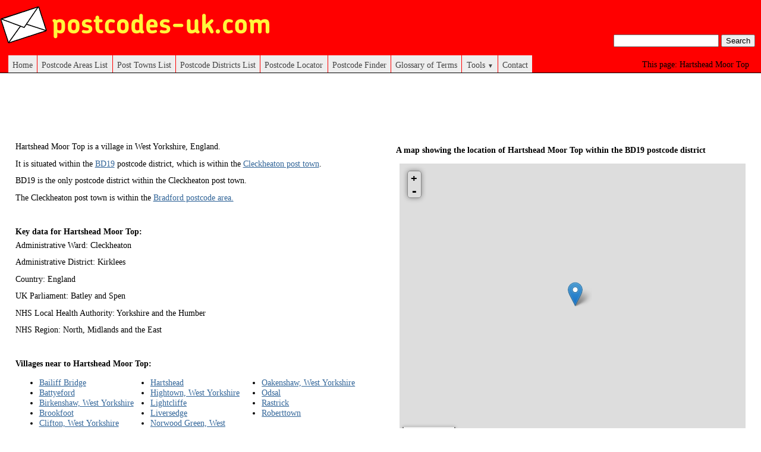

--- FILE ---
content_type: text/html; charset=UTF-8
request_url: https://www.postcodes-uk.com/hartshead-moor-top-postcode
body_size: 3050
content:
<!DOCTYPE html>
<html xmlns="http://www.w3.org/1999/xhtml" xml:lang="en-GB">
<head>
    <title>Hartshead Moor Top - Postcode Information</title>
    <meta http-equiv="Content-Type" content="application/xhtml+xml; charset=utf-8" />
    <meta name="description" content="Postcode information and map for Hartshead Moor Top. Information includes the postcode district and other key data for Hartshead Moor Top." />
    <meta name="robots" content="index, follow" />
    <meta name="viewport" content="width=device-width, initial-scale=1">
    <link rel="shortcut icon" href="/favicon.ico" type="image/x-icon" />
    <link rel="stylesheet" href="/css/style.css" />
        <link rel="stylesheet" href="/css/leaflet.css" />
    <link rel="stylesheet" href="/css/nav_menu.css" />
    <link rel="stylesheet" href="/css/responsive_au.css">

    <script src="/js/leaflet/leaflet.js"></script>
    <script src="/js/leaflet-plugins/layer/vector/KML.js"></script>

    <link rel="stylesheet" href="js/Leaflet.GestureHandling/dist/leaflet-gesture-handling.min.css" type="text/css">
    <script src="js/Leaflet.GestureHandling/dist/leaflet-gesture-handling.min.js"></script>

    
            <link rel="stylesheet" href="/js/Leaflet.label/dist/leaflet.label.css" />
        <script src="/js/Leaflet.label/src/Label.js"></script>
        <script src="/js/Leaflet.label/src/Marker.Label.js"></script>
        <script src="/js/Leaflet.label/src/Path.Label.js"></script>
        <script src="/js/Leaflet.label/src/Map.Label.js"></script>
        <script src="/js/Leaflet.label/src/FeatureGroup.Label.js"></script>
        <script data-ad-client="ca-pub-2038754982399072" async src="https://pagead2.googlesyndication.com/pagead/js/adsbygoogle.js"></script>
</head>

<body>
<div id="header">
    <div id="logo-container">
        <a href="/"><img alt="Postcodes UK Logo" id="logo" src="/images/postcodes-uk-logo.png"></a>
    </div>
            <h1 class="page-desc">Hartshead Moor Top</h1>
    
    <div id="centeredmenu">
    <input class="cb" type="checkbox">
    <div class="hm bars">
        <div></div>
        <div></div>
        <div></div>
    </div>
    <div class="hm close"></div>
    <ul id="menu">
        <li><a href="/">Home</a></li>
        <li><a href="/postcode-areas">Postcode Areas List</a></li>
        <li><a href="/post-towns">Post Towns List</a></li>
        <li><a href="/postcode-districts">Postcode Districts List</a></li>
        <li><a href="/postcode-locator">Postcode Locator</a></li>
        <li><a href="/postcode-finder">Postcode Finder</a></li>
        <li><a href="/glossary">Glossary of Terms</a></li>
        <li><a href="#">Tools <span>▼</span></a>
            <ul class="last">
                <li><a href="/free-postcode-maps">Free Postcode Maps</a></li>
            </ul>
        </li>
        <li><a href="/contact">Contact</a></li>
    </ul>
    <div id="search-container">
        <form action="/search">
            <input type="text" name="q" value="">
            <input type="submit" value="Search">
        </form>
    </div>
</div>
</div><div class="colmask doublepage">
    <div class="colleft">
        <div class="col1">
            <script async src="https://pagead2.googlesyndication.com/pagead/js/adsbygoogle.js"></script>
<!-- postcodes-v2-horizontal -->
<ins class="adsbygoogle responsive_1"
        style="display:block"
        data-ad-client="ca-pub-2038754982399072"
        data-ad-slot="6612624160"
        data-ad-format="horizontal"
        data-full-width-responsive="true"></ins>
<script>
        (adsbygoogle = window.adsbygoogle || []).push({});
</script>
            <div class="page_info_div">
                <p>Hartshead Moor Top is a village
                                            in West Yorkshire, England.
                                    </p>
                <p>It is situated within the <a href="/BD19-postcode-district">BD19</a> postcode district,                                                            which is within the <a href="/cleckheaton-postcode">Cleckheaton post town</a>.</p>
                                                </div>

                        <div class="postcode_district_div">
                                    <p>BD19 is the only postcode district within the Cleckheaton post town.</p>
                            </div>
            
            <div class="post_town_div">
                                                            <p>The Cleckheaton post town is within the <a href="/bradford-postcode-area">Bradford postcode area.</a></p>
                                                    <br>

                <div class="place_data_div">
                    <h2 class="place-key-data">Key data for Hartshead Moor Top:</h2>
                                                                        <p>Administrative Ward: Cleckheaton</p>
                                                    <p>Administrative District: Kirklees</p>
                                                    <p>Country: England</p>
                                                    <p>UK Parliament: Batley and Spen</p>
                                                    <p>NHS Local Health Authority: Yorkshire and the Humber</p>
                                                    <p>NHS Region: North, Midlands and the East</p>
                                                            </div>

                <div class="places-list">
                                            <br>
                        <h2 class="place-local-places">Villages near to Hartshead Moor Top:</h2>
                        <ul>
                                                            <li><a href="/bailiff-bridge-postcode">Bailiff Bridge</a></li>
                                                            <li><a href="/battyeford-postcode">Battyeford</a></li>
                                                            <li><a href="/birkenshaw-west-yorkshire-postcode">Birkenshaw, West Yorkshire</a></li>
                                                            <li><a href="/brookfoot-postcode">Brookfoot</a></li>
                                                            <li><a href="/clifton-west-yorkshire-postcode">Clifton, West Yorkshire</a></li>
                                                            <li><a href="/dudley-hill-postcode">Dudley Hill</a></li>
                                                            <li><a href="/hartshead-postcode">Hartshead</a></li>
                                                            <li><a href="/hightown-west-yorkshire-postcode">Hightown, West Yorkshire</a></li>
                                                            <li><a href="/lightcliffe-postcode">Lightcliffe</a></li>
                                                            <li><a href="/liversedge-postcode">Liversedge</a></li>
                                                            <li><a href="/norwood-green-west-yorkshire-postcode">Norwood Green, West Yorkshire</a></li>
                                                            <li><a href="/oakenshaw-west-yorkshire-postcode">Oakenshaw, West Yorkshire</a></li>
                                                            <li><a href="/odsal-postcode">Odsal</a></li>
                                                            <li><a href="/rastrick-postcode">Rastrick</a></li>
                                                            <li><a href="/roberttown-postcode">Roberttown</a></li>
                                                    </ul>
                                    </div>
            </div>
        </div>

        <div class="col2">
            <div id="gmap">
<h2 class="map-header">A map showing the location of Hartshead Moor Top within the BD19 postcode district</h2>
<div id="map" style="height:480px">
</div>
<script>
var map = new L.Map('map', {scrollWheelZoom: false, gestureHandling: true});

L.tileLayer('https://{s}.tile.openstreetmap.org/{z}/{x}/{y}.png', {
attribution: '© <a href="http://openstreetmap.org">OpenStreetMap</a> contributors',
maxZoom: 18
}).addTo(map);
map.attributionControl.setPrefix('');



	map.fitBounds([[53.720300,-1.748500]]);


L.marker([53.720300 , -1.748500]).bindLabel('Hartshead Moor Top').addTo(map);



L.control.scale().addTo(map);
</script>
</div>

<script async src="https://pagead2.googlesyndication.com/pagead/js/adsbygoogle.js"></script>
<!-- postcodes-v2-horizontal -->
<ins class="adsbygoogle responsive_1"
        style="display:block"
        data-ad-client="ca-pub-2038754982399072"
        data-ad-slot="6612624160"
        data-ad-format="horizontal"
        data-full-width-responsive="true"></ins>
<script>
        (adsbygoogle = window.adsbygoogle || []).push({});
</script>
        </div>
    </div>
</div><div id="footer">
	<p>© 2026 Information on <a href="https://www.postcodes-uk.com">UK postcodes</a>  from Postcodes-uk.com</p>
</div>
<script>
  (function(i,s,o,g,r,a,m){i['GoogleAnalyticsObject']=r;i[r]=i[r]||function(){
  (i[r].q=i[r].q||[]).push(arguments)},i[r].l=1*new Date();a=s.createElement(o),
  m=s.getElementsByTagName(o)[0];a.async=1;a.src=g;m.parentNode.insertBefore(a,m)
  })(window,document,'script','//www.google-analytics.com/analytics.js','ga');

  ga('create', 'UA-43042716-1', 'postcodes-uk.com');
  ga('send', 'pageview');

</script>
<script>
    document.addEventListener('DOMContentLoaded', function() {
        mapPosition();
    });

    window.addEventListener('resize', function(){
        mapPosition();
    });

    function mapPosition() {
        var map = document.getElementById('gmap');
        if (window.innerWidth < 640) {
            Array.from(document.getElementsByClassName("page_info_div")).forEach(function(element) {
                element.appendChild(map);
            });
        } else {
            Array.from(document.getElementsByClassName("col2")).forEach(function(element) {
                element.appendChild(map);
            });
        }
    }
</script>
<script defer src="https://static.cloudflareinsights.com/beacon.min.js/vcd15cbe7772f49c399c6a5babf22c1241717689176015" integrity="sha512-ZpsOmlRQV6y907TI0dKBHq9Md29nnaEIPlkf84rnaERnq6zvWvPUqr2ft8M1aS28oN72PdrCzSjY4U6VaAw1EQ==" data-cf-beacon='{"version":"2024.11.0","token":"69c253c218f24086af839ae1b97bc0ef","r":1,"server_timing":{"name":{"cfCacheStatus":true,"cfEdge":true,"cfExtPri":true,"cfL4":true,"cfOrigin":true,"cfSpeedBrain":true},"location_startswith":null}}' crossorigin="anonymous"></script>
</body>
</html>

--- FILE ---
content_type: text/html; charset=utf-8
request_url: https://www.google.com/recaptcha/api2/aframe
body_size: 267
content:
<!DOCTYPE HTML><html><head><meta http-equiv="content-type" content="text/html; charset=UTF-8"></head><body><script nonce="eEZuW8TBnCux9Y-yKxoSGg">/** Anti-fraud and anti-abuse applications only. See google.com/recaptcha */ try{var clients={'sodar':'https://pagead2.googlesyndication.com/pagead/sodar?'};window.addEventListener("message",function(a){try{if(a.source===window.parent){var b=JSON.parse(a.data);var c=clients[b['id']];if(c){var d=document.createElement('img');d.src=c+b['params']+'&rc='+(localStorage.getItem("rc::a")?sessionStorage.getItem("rc::b"):"");window.document.body.appendChild(d);sessionStorage.setItem("rc::e",parseInt(sessionStorage.getItem("rc::e")||0)+1);localStorage.setItem("rc::h",'1769004663844');}}}catch(b){}});window.parent.postMessage("_grecaptcha_ready", "*");}catch(b){}</script></body></html>

--- FILE ---
content_type: text/javascript; charset=utf-8
request_url: https://www.postcodes-uk.com/js/Leaflet.label/src/Path.Label.js
body_size: 377
content:
L.Path.include({
	bindLabel: function (content, options) {
		if (!this._label || this._label.options !== options) {
			this._label = new L.Label(options, this);
		}

		this._label.setContent(content);

		if (!this._showLabelAdded) {
			this
				.on('mouseover', this._showLabel, this)
				.on('mousemove', this._moveLabel, this)
				.on('mouseout remove', this._hideLabel, this);

			if (L.Browser.touch) {
				this.on('click', this._showLabel, this);
			}
			this._showLabelAdded = true;
		}

		return this;
	},

	unbindLabel: function () {
		if (this._label) {
			this._hideLabel();
			this._label = null;
			this._showLabelAdded = false;
			this
				.off('mouseover', this._showLabel, this)
				.off('mousemove', this._moveLabel, this)
				.off('mouseout remove', this._hideLabel, this);
		}
		return this;
	},

	updateLabelContent: function (content) {
		if (this._label) {
			this._label.setContent(content);
		}
	},

	_showLabel: function (e) {
		this._label.setLatLng(e.latlng);
		this._map.showLabel(this._label);
	},

	_moveLabel: function (e) {
		this._label.setLatLng(e.latlng);
	},

	_hideLabel: function () {
		this._label.close();
	}
});

--- FILE ---
content_type: text/javascript; charset=utf-8
request_url: https://www.postcodes-uk.com/js/Leaflet.label/src/Map.Label.js
body_size: 105
content:
L.Map.include({
	showLabel: function (label) {
		this._label = label;

		return this.addLayer(label);
	}
});